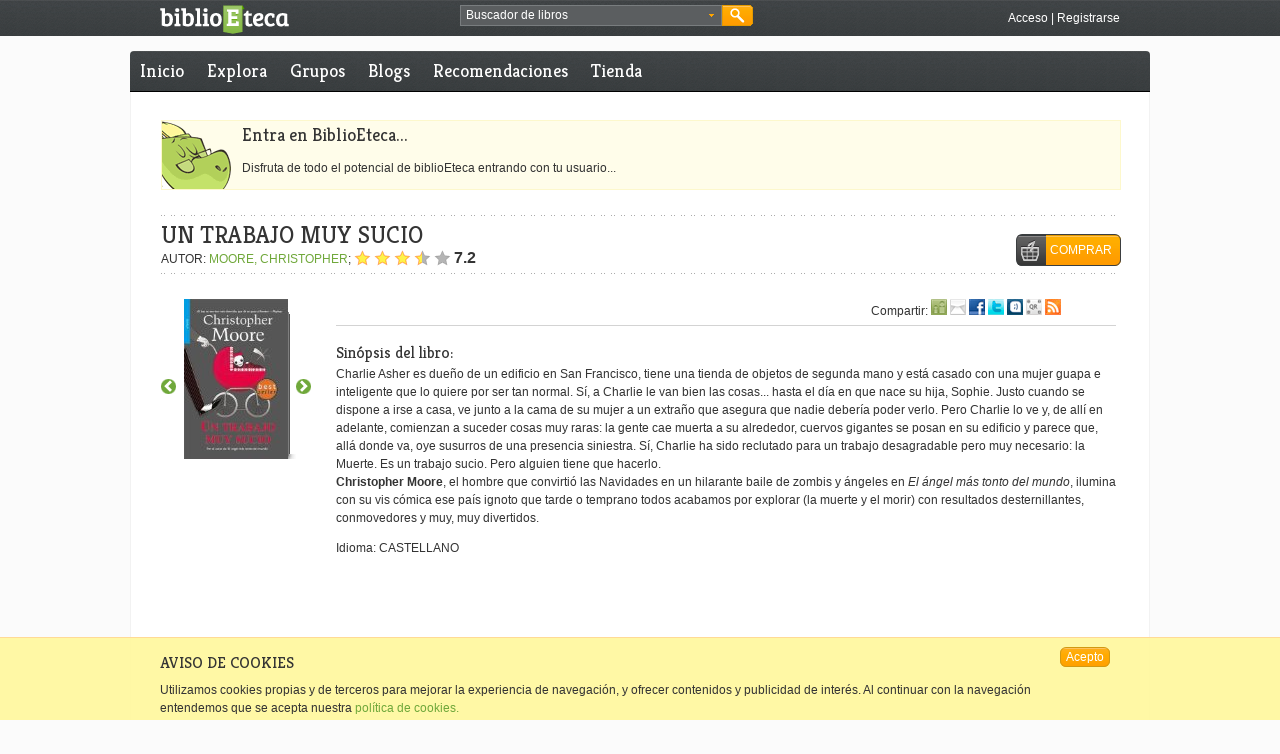

--- FILE ---
content_type: text/html;charset=UTF-8
request_url: https://www.biblioeteca.com/biblioeteca.web/titulo/un-trabajo-muy-sucio
body_size: 14189
content:
<!DOCTYPE html PUBLIC "-//W3C//DTD XHTML 1.0 Transitional//EN" "http://www.w3.org/TR/xhtml1/DTD/xhtml1-transitional.dtd">

    
    
<html xmlns:og="http://opengraphprotocol.org/schema/" lang="es" xml:lang="es">
  <head prefix="og: http://ogp.me/ns# fb: http://ogp.me/ns/fb# book: http://ogp.me/ns/book#">
	<meta http-equiv="Content-Type" content="text/html;charset=utf-8" />
	<meta http-equiv="content-language" content="es" />
	<title>UN TRABAJO MUY SUCIO - BiblioEteca</title>
	<link rel="shortcut icon" type="image/x-icon" href="/biblioeteca.web/imagenes/favicon.ico"/>
	<link rel="alternate" type="application/rss+xml" title="Noticias de Portada" href="/biblioeteca.web/rss/portada" />
	<link rel="alternate" type="application/rss+xml" title="Reseñas de este libro" href="/biblioeteca.web/rss/libro/1630" />
	<meta name="title" content="UN TRABAJO MUY SUCIO"/>
	<meta property="og:title" content="UN TRABAJO MUY SUCIO"/>
	<meta name="description" content="Charlie Asher es due&ntilde;o de un edificio en San Francisco, tiene una tienda de objetos de segunda mano y est&aacute; casado con una mujer guapa e inteligente que lo quiere por ser tan normal. S&iacute;, a Charlie le van bien las cosas... hasta el d&iacute;a en que nace su hija, Sophie. Justo cuando se dispone a irse a casa, ve junto a la cama de su mujer a un extra&ntilde;o que asegura que nadie deber&iacute;a poder verlo. Pero Charlie lo ve y, de all&iacute; en adelante, comienzan a suceder cosas muy raras: la gente cae muerta a su alrededor, cuervos gigantes se posan en su edificio y parece que, all&aacute; donde va, oye susurros de una presencia siniestra. S&iacute;, Charlie ha sido reclutado para un trabajo desagradable pero muy necesario: la Muerte. Es un trabajo sucio. Pero alguien tiene que hacerlo. &lt;br /&gt;&lt;strong&gt;Christopher Moore&lt;/strong&gt;, el hombre que convirti&oacute; las Navidades en un hilarante baile de zombis y &aacute;ngeles en &lt;em&gt;El &aacute;ngel m&aacute;s tonto del mundo&lt;/em&gt;, ilumina con su vis c&oacute;mica ese pa&iacute;s ignoto que tarde o temprano todos acabamos por explorar (la muerte y el morir) con resultados desternillantes, conmovedores y muy, muy divertidos.. BiblioEteca donde encontrarás los libros que quieres leer y los que todavía no sabes que quieres leer."/>
	<meta property="og:description" content="Charlie Asher es due&ntilde;o de un edificio en San Francisco, tiene una tienda de objetos de segunda mano y est&aacute; casado con una mujer guapa e inteligente que lo quiere por ser tan normal. S&iacute;, a Charlie le van bien las cosas... hasta el d&iacute;a en que nace su hija, Sophie. Justo cuando se dispone a irse a casa, ve junto a la cama de su mujer a un extra&ntilde;o que asegura que nadie deber&iacute;a poder verlo. Pero Charlie lo ve y, de all&iacute; en adelante, comienzan a suceder cosas muy raras: la gente cae muerta a su alrededor, cuervos gigantes se posan en su edificio y parece que, all&aacute; donde va, oye susurros de una presencia siniestra. S&iacute;, Charlie ha sido reclutado para un trabajo desagradable pero muy necesario: la Muerte. Es un trabajo sucio. Pero alguien tiene que hacerlo. &lt;br /&gt;&lt;strong&gt;Christopher Moore&lt;/strong&gt;, el hombre que convirti&oacute; las Navidades en un hilarante baile de zombis y &aacute;ngeles en &lt;em&gt;El &aacute;ngel m&aacute;s tonto del mundo&lt;/em&gt;, ilumina con su vis c&oacute;mica ese pa&iacute;s ignoto que tarde o temprano todos acabamos por explorar (la muerte y el morir) con resultados desternillantes, conmovedores y muy, muy divertidos.. BiblioEteca donde encontrarás los libros que quieres leer y los que todavía no sabes que quieres leer."/>
    <meta name="keywords" content="ebooks, libros, literatura, comunidad, español, 9788498004328, libros iPad"/>
    <meta name="copyright" content="Copyright BiblioEteca "/>
    <meta name="author" content="Equipo BiblioEteca "/>
    <meta name="email" content="biblioeteca@biblioeteca.com"/>
    <meta name="Charset" content="UTF-8"/>
    <meta name="Distribution" content="Global"/>
    <meta name="Rating" content="General"/>
    <meta name="Robots" content="INDEX,FOLLOW"/>
    <meta name="Revisit-after" content="1 Day"/>
    <meta name="twitter:card" content="product"/>
	<meta name="twitter:site" content="@BiblioEteca"/> 
	<meta name="twitter:label1" content="Precio"/>
	<meta name="twitter:label2" content="Valoración"/>   
    <meta property="og:type" content="book" />
    <meta property="og:url" content="https://www.biblioeteca.com/biblioeteca.web/titulo/un-trabajo-muy-sucio"/>
    <meta property="og:image" name="twitter:image:src" content="https://biblioeteca.com/imagenes/portadas/328/9788498004328.jpg"/>
    <meta property="og:site_name" content="BiblioEteca"/>
    <meta property="fb:app_id" content="331315636163"/>
    <meta name="biblioeteca-id" content="1630"/>
    <link rel="image_src" href="https://biblioeteca.com/imagenes/portadas/328/9788498004328.jpg"/>
    <link rel="canonical" href="/biblioeteca.web/titulo/un-trabajo-muy-sucio" />
	<link rel="stylesheet" type="text/css" href="/biblioeteca.web/css/ui-lightness/jquery-ui-1.8.9.custom.css" media="screen" title="default"/>
	<link rel="stylesheet" type="text/css" href="/biblioeteca.web/css/rateit/rateit.css" media="screen" title="default"/>
	<link rel="stylesheet" type="text/css" href="/biblioeteca.web/css/AASlideScroller/css/AASlideScroller.css" />
	<link rel="stylesheet" type="text/css" href="/biblioeteca.web/css/jquery.cleditor.css" media="screen" title="default"/>
	<link href="/biblioeteca.web/css/prettyPhoto.css" rel="stylesheet" type="text/css" />
	<link href="/biblioeteca.web/css/estilos.css" rel="stylesheet" type="text/css" title="default"/>

	<script type="text/javascript" src="/biblioeteca.web/js/tiny_mce/tiny_mce.js"></script>
	<script type='text/javascript' src='/biblioeteca.web/js/jquery-1.6.4.min.js'></script>
	<script type='text/javascript' src='/biblioeteca.web/js/jquery-ui-1.8.9.custom.min.js'></script>
	<script type='text/javascript' src='/biblioeteca.web/js/jquery.easing.1.3.min.js'></script> 
	<script type="text/javascript" src="/biblioeteca.web/js/jquery.cleditor.min.js"></script>
	<script type="text/javascript" src="/biblioeteca.web/js/jquery.prettyPhoto.js"></script>
	<script type='text/javascript' src='/biblioeteca.web/js/AASlideScroller.min.js'></script>
	<script type='text/javascript' src='/biblioeteca.web/js/util-jq.js'></script>
	<script type='text/javascript' src='/biblioeteca.web/dwr/engine.js'></script>	
	<script type='text/javascript' src='/biblioeteca.web/dwr/interface/admindb.js'></script>
	<script type='text/javascript' src='/biblioeteca.web/dwr/interface/librodb.js'></script>
	<script type='text/javascript' src='/biblioeteca.web/dwr/interface/grupodb.js'></script>	<script type='text/javascript' src='/biblioeteca.web/dwr/interface/votosdb.js'></script>
	<script type='text/javascript' src='/biblioeteca.web/dwr/interface/generaldb.js'></script>
	<script type='text/javascript' src='/biblioeteca.web/js/jquery.rateit.min.js'></script>
	<script type="text/javascript" src='/biblioeteca.web/js/wsclient.js'></script>
	<script type="text/javascript" src="https://apis.google.com/js/plusone.js">
  	{lang: 'es'}
	</script>
	
<!-- Google tag (gtag.js) -->
<script async src="https://www.googletagmanager.com/gtag/js?id=G-S80W0KSFWL"></script>
<script>
  window.dataLayer = window.dataLayer || [];
  function gtag(){dataLayer.push(arguments);}
  gtag('js', new Date());

  gtag('config', 'G-S80W0KSFWL');
</script>

  </head>
  <!-- Template: base-libro -->
<body itemscope="itemscope" itemtype="http://schema.org/WebPage">
<div class="cabecera-acoplada">


<script>
function buscaRapido() {
	if (($("#busquedarapida").val()=='Buscador de libros') || ($("#busquedarapida").val()=='')) {
		alert ("Deberias poner algo en el cuadro de búsqueda");
		$("#busquedarapida").focus();
	} else
    	$("#BuscarCabecera").submit();
}

function cambiaFormato() {
    $("#BusquedaAvanzadaBloque2").toggle();
}

function cambiaPrecio() {
    if ($("#BusquedaAvanzada_tipo_precio").val()=="*"){
    	$("#BusquedaAvanzada_precio").get(0).type = 'text';
    	$("#BusquedaAvanzada_precio").val("");
    } else {
    	$("#BusquedaAvanzada_precio").get(0).type = 'hidden';
    	$("#BusquedaAvanzada_precio").val($("#BusquedaAvanzada_tipo_precio").val());
    }
}

function rellenaFormatos(formatos) {
	for (formato in formatos) {
    	$("#BusquedaAvanzada_formato").append("<option value=\""+formatos[formato].extension+"\">"+formatos[formato].nombre+"</option>");  
	}
	cargaf=1;
}

function rellenaIdiomas(idiomas) {
	for (idioma in idiomas) {
    	$("#BusquedaAvanzada_idioma").append("<option value=\""+idiomas[idioma].ididioma+"\">"+idiomas[idioma].nombre+"</option>");  
	}
	cargai=1;
}

function hideBuscador() {
	$(".gbuscador_form").hide();
}

function showBusquedaAvanzada() {
	$(".gbuscador_form").toggle();
	$('#BusquedaAvanzada').reset();
	$("#BusquedaAvanzadaBloque2").hide();
	if (cargaf==0) generaldb.getFormatos(rellenaFormatos);
	if (cargai==0) generaldb.getIdiomas(rellenaIdiomas);
}

function doBusquedaAvanzada() {
	$("#BusquedaAvanzada_precio").val($("#BusquedaAvanzada_precio").val().replace(",","."));
	check = $("#BusquedaAvanzada_titulo").val() + $("#BusquedaAvanzada_autor").val() + $("#BusquedaAvanzada_isbn").val() + $("#BusquedaAvanzada_etiquetaseo").val() + $("#BusquedaAvanzada_precio").val();
	if (check.length == 0) {
		alert ("Debes rellenar al menos un campo entre Título, Autor, ISBN, Etiqueta o Precio");
	} else if (($("#BusquedaAvanzada_precio").val()!="pstg") && ($("#BusquedaAvanzada_precio").val() != "gratis") && (isNaN($("#BusquedaAvanzada_precio").val()))) {
		alert ("El campo precio debe ser un número");
	} else {
		$("#BusquedaAvanzada").submit();
	}
}

var cargaf = 0;
var cargai = 0;

$(document).ready(function(){
	$("#BusquedaAvanzada_etiqueta").autocomplete( {
		source: function (req,add) {
		generaldb.getPosiblesTag(req.term,function(data) {
			add(data);
		}); },
		select: function (e,ui) {
			$(this).val(ui.item.value);
		}
	});
	$("#BuscarCabecera").submit(function() {waitingDialog({title:"Buscando"});});
	$("#BusquedaAvanzada").submit(function() {waitingDialog({title:"Buscando"});});
});

jQuery.fn.reset = function () {
	  $(this).each (function() { this.reset(); });
	};
</script>

	<div class="xtras-col">
	<div class="xtras-logo">
    	<a href="/biblioeteca.web/inicio"><img src="imagenes/entorno/logo-biblioeteca.png" alt="BiblioEteca"></a>
    </div>
    <div class="xtras-buscador">
		<div class="gbuscador">
       	  <div class="gbuscador_txt">
       	  <form id="BuscarCabecera" name="BuscarCabecera" action="/biblioeteca.web/Buscar.action" method="get">
            <input id="busquedarapida" name="busqueda" type="text" value="Buscador de libros" onblur="if (this.value == '') {this.value = 'Buscador de libros';}" onfocus="if (this.value == 'Buscador de libros') {this.value = '';}" />
            <a class="gbuscador_btn_avanzada" href="javascript:showBusquedaAvanzada();" title="busqueda avanzada"><img src="/biblioeteca.web/imagenes/entorno/buscador-btns.png" alt="Búsqueda avanzada" /></a>
            </form>
        	</div>
            <div class="gbuscador_btn">
            	<a class="gbuscador_btn_buscar" href="javascript:buscaRapido();" title="Buscar"><img src="/biblioeteca.web/imagenes/entorno/buscador-btns.png" alt="Buscar" /></a>
            </div>
            <div class="gbuscador_form" id="BusquedaAvanzadaVentana" style="display:none;">
            	<div class="gbuscador_titulo">Buscador avanzado <a class="gbuscador_btn_cerrar" href="javascript:hideBuscador();" title="Cerrar buscador"><img src="/biblioeteca.web/imagenes/entorno/buscador-btns.png" alt="Buscar" /></a></div>
            	<div class="gbuscador_form_bloques">
            	<form id="BusquedaAvanzada" name="BusquedaAvanzada" action="/biblioeteca.web/BusquedaAvanzada.action" method="get">
<table class="wwFormTable">
                <div class="gbuscador_form_bloque" id="BusquedaAvanzadaBloque1">
                        <label>Título: </label>
                        <input type="text" name="titulo" value="" id="BusquedaAvanzada_titulo" /><br/>
                        <label>Autor: </label>
                        <input type="text" name="autor" value="" id="BusquedaAvanzada_autor" /><br/>
                        <label>ISBN: </label>
                        <input type="text" name="isbn" value="" id="BusquedaAvanzada_isbn" /><br/>
                        <label>Idioma: </label>
                        <select name="idioma" id="BusquedaAvanzada_idioma"><option value="0" selected>TODOS</option></select>
						<br/>
                        <label>Etiqueta: </label>
                        <input type="text" name="etiqueta" value="" id="BusquedaAvanzada_etiqueta" /><br/>
                        <input type="checkbox" name="booktrailer" id="BusquedaAvanzada_booktrailer" value="true"/> ¿Solo con booktrailer?<br /><br />
                        <input type="checkbox" name="biblioeteca" id="BusquedaAvanzada_biblioeteca" value="true" onChange="cambiaFormato()"/> ¿Venta en Biblioeteca?
						<br />
                </div>
                <div class="gbuscador_form_bloque bloque2" id="BusquedaAvanzadaBloque2">
                        <label>Formato: </label>
                        <select name="formato" id="BusquedaAvanzada_formato">
							<option value="*" selected>Cualquiera</option>
						</select><br/>
                        <label>&nbsp;</label>
                        <select name="tipo_precio" id="BusquedaAvanzada_tipo_precio" onchange="cambiaPrecio()">
							<option value="*" selected>Por precio máximo</option> 
							<option value="pstg">Paga si te gusta</option>  
							<option value="gratis">Gratis</option>   
						</select><br/>
                        <label>Precio: </label>
                        <input type="text" name="precio" value="" id="BusquedaAvanzada_precio" />
                </div>
                </table></form>



                </div>
                <div class="gbuscador_btns"><a class="botonmini" href="javascript:doBusquedaAvanzada();">Buscar</a></div>
            </div>
        </div>
	</div>
    

    <div class="xtras-acceso">
         <a class="txt-blanco" href="/biblioeteca.web/login/https://www.biblioeteca.com/biblioeteca.web/titulo/un-trabajo-muy-sucio" title="Accede a BiblioEteca">Acceso</a> | <a class="txt-blanco" title="Regístrate en BiblioEteca" href="/biblioeteca.web/registro">Registrarse</a>
    </div>
    
    </div>

</div>
<div class="contweb">
<div class="cont3-3">

<div id="loadingScreen"></div>

</div>

      <div class="cont3-3 menu menuprivado">
       
  	
	
	
	    
      <ul>
        <li><a href="/biblioeteca.web/" title="Inicio BiblioEteca">Inicio</a></li>
        
        <li ><a href="/biblioeteca.web/explora" title="Explora BiblioEteca">Explora</a></li>
		<li ><a href="/biblioeteca.web/grupo/buscar" title="Grupos en BiblioEteca">Grupos</a></li>
       	
        <li ><a href="/biblioeteca.web/blogs" title="Blogs en BiblioEteca">Blogs</a></li>
        <li ><a href="/biblioeteca.web/recomendaciones" title="Recomendaciones de libros">Recomendaciones</a></li>
        <li ><a href="/biblioeteca.web/tienda" title="Comprar ebooks">Tienda</a></li>
     
      </ul>
      
     
     
     
   </div>


    
<div class="compartir3-3">&nbsp;</div>
<div class="contenido" itemscope="itemscope" itemtype="http://schema.org/Book">


<script>
var sliders=["sliderRiguroso","sliderDivertido","sliderComplejo","sliderSorprende"];
var ids = ["INICIO","1713","39060","232879","322076","2082744","2438639","FIN"];
var posid = 1;
</script>

<script type="text/javascript">
var valorSliders = [6.5,9.333333,5,8];
$(document).ready(function(){
for (var i=0;i<4;i++)
	$( "#slider_target"+(i+1) ).slider({
	    value:valorSliders[i],
	    min: 0,
	    max: 10,
	    step: 1,
	    disabled: true
	});
		
});
</script>

<script type="text/javascript">
$(document).ready(function(){
	$('#firstSlider').AASlideScroller({
		gridWidth: 220,
	    slideWidth: 210,
		keyBrowse: false,
		haveScrollbar: false
	});
	$('#edicionSlider').AASlideScroller({
		gridWidth: 120,
		slideWidth: 120,
		keyBrowse: false,
		haveScrollbar: false,
		mouseWheel: false
	});
	$('#libro_resumen').AASlideScroller({
		gridWidth: 780,
		keyBrowse: false,
		haveScrollbar: false,
		mouseWheel: false
	});
	$(".id"+ids[posid]).addClass("this");
	
	
	$("a[rel^='prettyPhoto']").prettyPhoto({
        default_width: 640,
		default_height: 480,
		autoplay: true,
		theme: 'light_square',
		social_tools:false
	});
	
    $("a[class^='paginacion-']").each(function(index) {
		var ant = $(this).attr("href");
		pre =  ant.replace("&comentario=","");
    	$(this).attr("href",pre);
    }); 
});

function showHide(capa) {
	$('#'+capa).toggle();
}

function muestraGrupos () {
	$("#gruposres").html("Cargando grupos...");
	$("#gruposres").show();
	librodb.getGruposLibro(1630,escribeLosGrupos);
}

function escribeLosGrupos (data) {
	var cont ="<ul>";
	if (data.length==0)
		cont+="<li>Ningún grupo encontrado</li>";
	
	for (i=0; i<data.length;i++) {
		cont+="<li>";
		cont+="<a href=\"/biblioeteca.web/grupo/"+data[i].grupo.id+"\" title=\"Ver grupo\">";
		cont+=data[i].grupo.nombre;
		cont+="</a>";
		cont+="</li>";
	}
	cont+="</ul>";
	var extra = "<hr/><a href=\"javascript:closeDiv('gruposres')\">cerrar</a>";

	$("#gruposres").html(cont);
}

function closeDiv (divname){
	$('#'+divname).hide();
}

function muestraEnlaces() {
	var h = 50+25*16;
	if (h>500) {
		h = 500;
		$("#enlacescompra").css('overflow-y', 'scroll');
	}
	$("#enlacescompra").dialog( {
		width : 300,
		height: h,
		modal : true,
		title : "Disponible en:"
	});
}

function muestraPrevias() {
	var h = 50+25*0;
	if (h>500) {
		h = 500;
		$("#enlacescompra").css('overflow-y', 'scroll');
	}
	$("#enlacesprevia").dialog( {
		width : 300,
		height: h,
		modal : true,
		title : "Vista previa en:"
	});
}
var url;

function muestraQR(length) {
	url = "<img src=\"http://chart.apis.google.com/chart?cht=qr&chs="+length+"x"+length+"&chld=L&choe=UTF-8&chl="+escape(document.location.href)+"\"/>";
	var contenido="<center>";
		contenido+=url+"<div id=\"codigo\">";
		contenido+="<a href=\"javascript:codigoQR(true)\">Mostrar código para copiar</a>";
		contenido+="</div>Selecciona el tamaño: <select id=\"qrlength\" onchange=\"compruebaCampo()\">";
		contenido+="<option ";
		if (length==120) contenido+="selected ";
		contenido+="value=\"120\">Pequeño</option>";
		contenido+="<option ";
		if (length==230) contenido+="selected ";
		contenido+="value=\"230\">Mediano</option>";
		contenido+="<option ";
		if (length==350) contenido+="selected ";
		contenido+="value=\"350\">Grande</option>";
		contenido+="</select>";
		contenido+="</center>";
	$("#qr").html(contenido);
	$("#qr").dialog( {
		width : 'auto',
		height: 'auto',
		modal : true,
		title : "QR"
	});
}

function codigoQR (flag) {
	var contenido="";
	if (flag) {
		contenido+="<a href=\"javascript:codigoQR(false)\">Ocultar código para copiar</a>";
		contenido+="<br/><textarea>"+url+"</textarea>";
	} else 
		contenido+="<a href=\"javascript:codigoQR(true)\">Mostrar código para copiar</a>";
	$("#codigo").html(contenido);
}


function compruebaCampo () {
	$("#qr").dialog("close");
	muestraQR($("#qrlength").val());
}

function anteriorid () {
	$("#left2").click();
	$(".id"+ids[posid]).removeClass("this");
	posid--;
	if (ids[posid]=="INICIO")
		posid=ids.length-2;
	$(".id"+ids[posid]).addClass("this");
}

function siguienteid () {
	$("#right2").click();
	$(".id"+ids[posid]).removeClass("this");
	posid++;
	if (ids[posid]=="FIN")
		posid=1;
	$(".id"+ids[posid]).addClass("this");
}
var orden;

function verComentario (n) {
	if (n==-1)
		selector = ".destacado";
	else 
		selector = "#comentario-"+(n);
	orden = n;
	if (n>=0)
		librodb.getPaginaComentario(n, 1630, cambiaPagina);
	$('html, body').animate({
        scrollTop: $(selector).offset().top
    }, 1000);
}

function cambiaPagina (data){
	if (data!=1){
		
		document.location.href = "/biblioeteca.web/titulo/un-trabajo-muy-sucio/comentario/"+orden;
				 
	}
}

function pagarSiMeGusta(id,precio) {
	$("#pago_idpublicacion").val(id);
	$("#pago_precio").val(precio);
	$("#pago").dialog({
		width:450, 
		modal:true, 
		title:"Pagar libro si me ha gustado",
		buttons: {"Pagar" : function () { if ($("#pago_precio").val().replace(',','.')<0.99) {
												alert("El pago mínimo son 0,99 €");
											} else {
												$(this).submit(); 
												$(this).dialog("close");}},
					"Cancelar" : function () {$(this).dialog("close");}}
	});
}

function uploadToBox() {
	var idedicion = ids[posid];
	$("#uploadidedicion").val(idedicion);
	$("#UploadToBox").dialog( {
		width : 500,
		modal : true,
		title : "Subir Archivo",
		buttons : {
			"Subir" : function() {
				$("#UploadToBox").submit();
				$(this).dialog("close");
			},
			"Cancelar" : function() {
				$(this).dialog("close");
			}
		}
	});
}

function downloadBox() {
	$("#descargasBox").dialog( {
		width : 300,
		modal : true,
		title : "Formatos para descarga"
	});
}

function mostrarPrestables () {
	generaldb.getAmigosConLibro(libroid,function(data){
		var html="<table style=\"width:100%\">";
		html+="<tr class=\"opcionescompra-cabecera\">";
        html+="<td>Usuario</td>";
        html+="<td>Formato</td>";
        html+="<td></td></tr>";
      
		if (data.length==0) {
			alert ("Ningún amigo tuyo tiene ese libro.");
		} else {
			var lastnick="";
			for (var i=0; i<data.length;i++) {
				var dato = data[i];
				if (i%2==0)
					html+="<tr class=\"odd\">";
				else
					html+="<tr>";
				html+="<td style=\"width:42px;\">";
				if (lastnick!=dato.nick)
					html+="<img src=\""+dato.usrimgsrc+"\" title=\""+dato.nick+"\"/>";
				html+="</td>";
				html+="<td style=\"width:42px;\"><img src=\""+dato.frmimgsrc+"\" title=\""+dato.extension+"\"/></td>";
				html+="<td style=\"text-align:right;\"><a href=\"javascript:pedirPrestado("+dato.idenlace+",'"+dato.usrimgsrc+"','"+dato.nick+"');\">Pedir prestado "+dato.extension+"</a>";
				html+="</td></tr>";
				lastnick=dato.nick;
			}
			html+="</table>";
			$("#prestables").html(html);
			$("#prestables").dialog({
				width: 300,
				modal: true,
				title: "Amigos con el libro",
				buttons : {
					"Cerrar" : function() {
						$(this).dialog("close");
					}
				} 
			});
		}
	});
}

function pedirPrestado (id,imagen,nick) {
	$("#prestauserimg").attr("src",imagen);
	$("#prestausernick").html(nick);
	$("#mensaje").val("");
	$("#formulario").dialog({
		width:500, 
		modal:true, 
		title:"Pedir prestado",
		buttons: {
			"Pedir" : function () { generaldb.pidePrestado(id,$("#mensaje").val(),function (data) {
				if (!data) {
					alert ("No se ha podido pedir prestado el libro");
				} else {
					alert ("Se ha enviado una solicitud al usuario");
				}
				}); 
				$(this).dialog("close");},
			"Cancelar" : function () {$(this).dialog("close");}}
	});
}
</script>

<form id="UploadToBox" name="archivoForm" action="/biblioeteca.web/UploadToBox.action" method="post" enctype="multipart/form-data" class="formdialogo" style="display:none;">
<label id ="labelarchivoForm"> Archivo</label>
     <input type="file" name="archivo" value="" id="UploadToBox_archivo"/>
	 <input type="hidden" name="idedicion" value="" id="uploadidedicion"/>
</form>




 
<!-- AVISO ERROR -->
         


<div class="caja-entradilla">
<h2>Entra en BiblioEteca...</h2>
<p>Disfruta de todo el potencial de biblioEteca entrando con tu usuario...</p>
</div>
    
        <div class="col3-3">
        	<div class="break10-punteada">&nbsp;</div>
            <div class="fichalibro-titulo">
				<h1 class="txt-super h1tituloautor"><span itemprop="name">UN TRABAJO MUY SUCIO</span> </h1>
				
				<br/>
				AUTOR: <a itemprop="author" href="/biblioeteca.web/escritor/christopher-moore">MOORE, CHRISTOPHER</a>;
				<span itemprop="aggregateRating" itemscope="itemscope" itemtype="http://schema.org/AggregateRating">
					<span itemprop="ratingValue" title="11 valoraciones"><div class="voto7">&nbsp;</div><strong class="texth3">7.2</strong></span>
					<meta name="twitter:data2" content="7.2" />
					
					<meta itemprop="bestRating" content="10" /><meta itemprop="ratingCount" content="11"/>
				</span>
			</div>

			<div class="fichalibro-boton">
			
          	<div class="result-busqueda-xtras"><a class="boton2" href="javascript:muestraEnlaces();"><span class="btn-compra">COMPRAR</span></a></div>
          	
				
				<div id="enlacescompra" style="display:none">
				
				
				<ul class="odd id1713">
				<li itemprop="offers" itemscope="itemscope" itemtype="http://schema.org/Offer">
				<a href="http://www.casadellibro.com/homeAfiliado?ca=6705&amp;isbn=9788498004328" target="_blank">Casadellibro</a>
				<span itemprop="price">9.95 €</span>
				<meta itemprop="pricecurrency" content="EUR" /></li>
				
				<li itemprop="offers" itemscope="itemscope" itemtype="http://schema.org/Offer">
				<a href="http://www.amazon.es/Trabajo-muy-sucio-Bolsillo-factoria/dp/8498004322%3FSubscriptionId%3D0FAF4X19SVJE4391TP82%26tag%3Dbiblioetuslib-21%26linkCode%3Dxm2%26camp%3D2025%26creative%3D165953%26creativeASIN%3D8498004322" target="_blank">Amazon</a>
				<span itemprop="price">9.95 €</span>
				<meta itemprop="pricecurrency" content="EUR" /></li>
				
				<li itemprop="offers" itemscope="itemscope" itemtype="http://schema.org/Offer">
				<a href="http://afiliacion.agapea.com/afil/afil_irC.php?ida=209&amp;sec=500a4ae98b60a8630444f269e64e6a4e&amp;l=9788498004328" target="_blank">Agapea</a>
				<span itemprop="price">9.95 €</span>
				<meta itemprop="pricecurrency" content="EUR" /></li>
				</ul>
				
				
				<ul class="even id39060">
				<li itemprop="offers" itemscope="itemscope" itemtype="http://schema.org/Offer">
				<a href="http://www.casadellibro.com/homeAfiliado?ca=6705&amp;isbn=9788498003512" target="_blank">Casadellibro</a>
				<span itemprop="price">19.95 €</span>
				<meta itemprop="pricecurrency" content="EUR" /></li>
				
				<li itemprop="offers" itemscope="itemscope" itemtype="http://schema.org/Offer">
				<a href="http://www.amazon.es/trabajo-muy-sucio-Bestseller-factoria/dp/8498003512%3FSubscriptionId%3D0FAF4X19SVJE4391TP82%26tag%3Dbiblioetuslib-21%26linkCode%3Dxm2%26camp%3D2025%26creative%3D165953%26creativeASIN%3D8498003512" target="_blank">Amazon</a>
				<span itemprop="price">18.95 €</span>
				<meta itemprop="pricecurrency" content="EUR" /></li>
				
				<li itemprop="offers" itemscope="itemscope" itemtype="http://schema.org/Offer">
				<a href="http://tienda.cyberdark.net/un-trabajo-muy-sucio-n11758.html" target="_blank">Cyberdark</a>
				<span itemprop="price">18.95 €</span>
				<meta itemprop="pricecurrency" content="EUR" /></li>
				
				<li itemprop="offers" itemscope="itemscope" itemtype="http://schema.org/Offer">
				<a href="http://afiliacion.agapea.com/afil/afil_irC.php?ida=209&amp;sec=500a4ae98b60a8630444f269e64e6a4e&amp;l=9788498003512" target="_blank">Agapea</a>
				<span itemprop="price">19.95 €</span>
				<meta itemprop="pricecurrency" content="EUR" /></li>
				</ul>
				
				
				<ul class="odd id232879">
				<li itemprop="offers" itemscope="itemscope" itemtype="http://schema.org/Offer">
				<a href="http://www.casadellibro.com/homeAfiliado?ca=6705&amp;isbn=9788498007121" target="_blank">Casadellibro</a>
				<span itemprop="price">9.95 €</span>
				<meta itemprop="pricecurrency" content="EUR" /></li>
				
				<li itemprop="offers" itemscope="itemscope" itemtype="http://schema.org/Offer">
				<a href="http://www.amazon.es/trabajo-muy-sucio-Bestseller/dp/8498007127%3FSubscriptionId%3D0FAF4X19SVJE4391TP82%26tag%3Dbiblioetuslib-21%26linkCode%3Dxm2%26camp%3D2025%26creative%3D165953%26creativeASIN%3D8498007127" target="_blank">Amazon</a>
				<span itemprop="price">9.45 €</span>
				<meta itemprop="pricecurrency" content="EUR" /></li>
				
				<li itemprop="offers" itemscope="itemscope" itemtype="http://schema.org/Offer">
				<a href="http://tienda.cyberdark.net/un-trabajo-muy-sucio-n11758.html" target="_blank">Cyberdark</a>
				<span itemprop="price">9.45 €</span>
				<meta itemprop="pricecurrency" content="EUR" /></li>
				
				<li itemprop="offers" itemscope="itemscope" itemtype="http://schema.org/Offer">
				<a href="http://afiliacion.agapea.com/afil/afil_irC.php?ida=209&amp;sec=500a4ae98b60a8630444f269e64e6a4e&amp;l=9788498007121" target="_blank">Agapea</a>
				<span itemprop="price">9.95 €</span>
				<meta itemprop="pricecurrency" content="EUR" /></li>
				
				<li itemprop="offers" itemscope="itemscope" itemtype="http://schema.org/Offer">
				<a href="http://www.imosver.com/?ean=9788498007121&amp;afiliado=252" target="_blank">Imosver</a>
				<span itemprop="price">9.45 €</span>
				<meta itemprop="pricecurrency" content="EUR" /></li>
				</ul>
				
				
				<ul class="even id322076">
				<li itemprop="offers" itemscope="itemscope" itemtype="http://schema.org/Offer">
				<a href="http://www.amazon.es/Un-trabajo-muy-sucio-Bestseller/dp/8498007127%3FSubscriptionId%3D0FAF4X19SVJE4391TP82%26tag%3Dbiblioetuslib-21%26linkCode%3Dxm2%26camp%3D2025%26creative%3D165953%26creativeASIN%3D8498007127" target="_blank">Amazon</a>
				<span itemprop="price">8.96 €</span>
				<meta itemprop="pricecurrency" content="EUR" /></li>
				
				<li itemprop="offers" itemscope="itemscope" itemtype="http://schema.org/Offer">
				<a href="http://afiliacion.agapea.com/afil/afil_irC.php?ida=209&amp;sec=500a4ae98b60a8630444f269e64e6a4e&amp;l=9788498007121" target="_blank">Agapea</a>
				<span itemprop="price">9.95 €</span>
				<meta itemprop="pricecurrency" content="EUR" /></li>
				</ul>
				
				
				<ul class="odd id2082744">
				<li itemprop="offers" itemscope="itemscope" itemtype="http://schema.org/Offer">
				<a href="http://www.amazon.es/trabajo-muy-sucio-Christopher-Moore/dp/B00H3UCKP8%3FSubscriptionId%3D0FAF4X19SVJE4391TP82%26tag%3Dbiblioetuslib-21%26linkCode%3Dxm2%26camp%3D2025%26creative%3D165953%26creativeASIN%3DB00H3UCKP8" target="_blank">Amazon</a>
				<span itemprop="price">---</span>
				<meta itemprop="pricecurrency" content="EUR" /></li>
				</ul>
				
				
				<ul class="even id2438639">
				<li itemprop="offers" itemscope="itemscope" itemtype="http://schema.org/Offer">
				<a href="http://www.amazon.es/trabajo-muy-sucio-Best-seller-ebook/dp/B00E92T2M2%3FSubscriptionId%3D0FAF4X19SVJE4391TP82%26tag%3Dbiblioetuslib-21%26linkCode%3Dxm2%26camp%3D2025%26creative%3D165953%26creativeASIN%3DB00E92T2M2" target="_blank">Kindle</a>
				<span itemprop="price">---</span>
				<meta itemprop="pricecurrency" content="EUR" /></li>
				</ul>
				
				
				</div>
				<ul id="enlacesprevia" style="display:none">
				
				
				
				
				
				
				
				
				
				
				
				
				
				</ul>
				
			
          	</div>
          	<div class="break10-punteada">&nbsp;</div>
          	<div class="break20">&nbsp;</div>
          	<div class="fichalibro-contenedor">
          	
          	<div id="edicionSlider" class="fichalibro-lateral">
            <div class="AA-slider-scroller">
				<div class="horizontal-slider">
					
					<div style="float:left;margin-top:80px;">
                    <a class="flechas arrow-left" href="#" onclick="javascript:anteriorid()"><img src="/biblioeteca.web/imagenes/entorno/flechaiz2.png" alt="Anterior" border="0" /></a>
                    </div>
                    
                    <div class="fichalibro-contenedor1">
                    
                <div class="content">
                <script src="http://books.google.com/books/previewlib.js"></script> 
                    <ul class="promo-item">
                    <li>
              <a href="#">      
              <p class="img fichalibro-portada">
              <img itemprop="image" src="https://biblioeteca.com/imagenes/portadas/328/9788498004328.jpg" class="portada" alt="Portada de UN TRABAJO MUY SUCIO"/>
              </p>
              <div class="description">
              <p><strong itemprop="isbn">9788498004328</strong></p>
              </div>
              </a>
              <div class="fichalibro-botones">
				 <!-- VISTA PREVIA DEL LIBRO EN GOOGLE --> 
				      <script type="text/javascript">GBS_setLanguage('es');</script> 
				      <script type="text/javascript">GBS_setViewerOptions({'showLinkChrome': false});</script> 
				      <script type="text/javascript">GBS_insertPreviewButtonPopup('9788498004328');</script>
				<!-- FIN VISTA PREVIA DEL LIBRO EN GOOGLE -->
				
				
				</div>
				</li><li>
              <a href="#">      
              <p class="img fichalibro-portada">
              <img  src="https://biblioeteca.com/imagenes/portadas/512/9788498003512.jpg" class="portada" alt="Portada de UN TRABAJO MUY SUCIO"/>
              </p>
              <div class="description">
              <p><strong >9788498003512</strong></p>
              </div>
              </a>
              <div class="fichalibro-botones">
				 <!-- VISTA PREVIA DEL LIBRO EN GOOGLE --> 
				      <script type="text/javascript">GBS_setLanguage('es');</script> 
				      <script type="text/javascript">GBS_setViewerOptions({'showLinkChrome': false});</script> 
				      <script type="text/javascript">GBS_insertPreviewButtonPopup('9788498003512');</script>
				<!-- FIN VISTA PREVIA DEL LIBRO EN GOOGLE -->
				
				
				</div>
				</li><li>
              <a href="#">      
              <p class="img fichalibro-portada">
              <img  src="https://biblioeteca.com/imagenes/portadas/121/9788498007121.jpg" class="portada" alt="Portada de UN TRABAJO MUY SUCIO"/>
              </p>
              <div class="description">
              <p><strong >9788498007121</strong></p>
              </div>
              </a>
              <div class="fichalibro-botones">
				 <!-- VISTA PREVIA DEL LIBRO EN GOOGLE --> 
				      <script type="text/javascript">GBS_setLanguage('es');</script> 
				      <script type="text/javascript">GBS_setViewerOptions({'showLinkChrome': false});</script> 
				      <script type="text/javascript">GBS_insertPreviewButtonPopup('9788498007121');</script>
				<!-- FIN VISTA PREVIA DEL LIBRO EN GOOGLE -->
				
				
				</div>
				</li><li>
              <a href="#">      
              <p class="img fichalibro-portada">
              <img  src="https://biblioeteca.com/imagenes/portadas/121/9788498007121.jpg" class="portada" alt="Portada de UN TRABAJO MUY SUCIO"/>
              </p>
              <div class="description">
              <p><strong >9788498007121</strong></p>
              </div>
              </a>
              <div class="fichalibro-botones">
				 <!-- VISTA PREVIA DEL LIBRO EN GOOGLE --> 
				      <script type="text/javascript">GBS_setLanguage('es');</script> 
				      <script type="text/javascript">GBS_setViewerOptions({'showLinkChrome': false});</script> 
				      <script type="text/javascript">GBS_insertPreviewButtonPopup('9788498007121');</script>
				<!-- FIN VISTA PREVIA DEL LIBRO EN GOOGLE -->
				
				
				</div>
				</li><li>
              <a href="#">      
              <p class="img fichalibro-portada">
              <img  src="https://biblioeteca.com/imagenes/portadas/sinportada.jpg" class="portada" alt="Portada de UN TRABAJO MUY SUCIO"/>
              </p>
              <div class="description">
              <p><strong >B00H3UCKP8</strong></p>
              </div>
              </a>
              <div class="fichalibro-botones">
				 <!-- VISTA PREVIA DEL LIBRO EN GOOGLE --> 
				      <script type="text/javascript">GBS_setLanguage('es');</script> 
				      <script type="text/javascript">GBS_setViewerOptions({'showLinkChrome': false});</script> 
				      <script type="text/javascript">GBS_insertPreviewButtonPopup('B00H3UCKP8');</script>
				<!-- FIN VISTA PREVIA DEL LIBRO EN GOOGLE -->
				
				
				</div>
				</li><li>
              <a href="#">      
              <p class="img fichalibro-portada">
              <img  src="https://biblioeteca.com/imagenes/portadas/2M2/B00E92T2M2.jpg" class="portada" alt="Portada de UN TRABAJO MUY SUCIO"/>
              </p>
              <div class="description">
              <p><strong >B00E92T2M2</strong></p>
              </div>
              </a>
              <div class="fichalibro-botones">
				 <!-- VISTA PREVIA DEL LIBRO EN GOOGLE --> 
				      <script type="text/javascript">GBS_setLanguage('es');</script> 
				      <script type="text/javascript">GBS_setViewerOptions({'showLinkChrome': false});</script> 
				      <script type="text/javascript">GBS_insertPreviewButtonPopup('B00E92T2M2');</script>
				<!-- FIN VISTA PREVIA DEL LIBRO EN GOOGLE -->
				
				
				</div>
				</li></ul></div>
              </div>
              	  
                  <div style="float:left;margin-top:80px;">
                  <a class="flechas arrow-right" href="#" onclick="javascript:siguienteid()"><img src="/biblioeteca.web/imagenes/entorno/flechader2.png" alt="Siguiente" border="0" /></a>
                  </div>
                  
 			</div>
 			
 			
			  <div style="clear:left; margin-left:22px;">
		 <iframe src="http://www.facebook.com/plugins/like.php?href=https://www.biblioeteca.com/biblioeteca.web/titulo/un-trabajo-muy-sucio&amp;layout=button_count&amp;show_faces=false&amp;width=250&amp;action=like&amp;colorscheme=light&amp;height=35" scrolling="no" frameborder="0" style="border:none; overflow:hidden; width:200px; height:35px;" title="Me gusta..."></iframe>
		 </div>
			</div>
			</div>
			<div class="fichalibro-contenedor2">
              <div class="fichalibro-xtras1">
              <div class="fichalibro-xtras1cont1">
              &nbsp;
              </div>
              <div class="fichalibro-xtras1cont2">
                    Compartir:
					<a href="/biblioeteca.web/comparte/recomienda/https://www.biblioeteca.com/biblioeteca.web/titulo/un-trabajo-muy-sucio" onclick="javascript:addLibroCompartidoUsuario('/biblioeteca.web/comparte/recomienda/https://www.biblioeteca.com/biblioeteca.web/titulo/un-trabajo-muy-sucio');"><img src="/biblioeteca.web/imagenes/entorno/icosocial-amigo.gif" alt="Compartir con un amigo de biblioeteca" title="Compartir con un amigo de biblioeteca" border="0" /></a>
                    <a href="/biblioeteca.web/comparte/mail/https://www.biblioeteca.com/biblioeteca.web/titulo/un-trabajo-muy-sucio" onclick="javascript:addLibroCompartidoUsuario('/biblioeteca.web/comparte/mail/https://www.biblioeteca.com/biblioeteca.web/titulo/un-trabajo-muy-sucio');"><img src="/biblioeteca.web/imagenes/entorno/icosocial-email.gif" alt="Compartir por email" title="Compartir por email" border="0" /></a>
                    <a href="javascript:fbPopup('http://www.facebook.com/share.php?u=https://www.biblioeteca.com/biblioeteca.web/titulo/un-trabajo-muy-sucio')"><img src="/biblioeteca.web/imagenes/entorno/icosocial-facebook.gif" alt="Compartir en Facebook" title="Compartir en Facebook" border="0" /></a>
                    <a href="javascript:fbPopup('http://twitter.com/home?status=https://www.biblioeteca.com/biblioeteca.web/titulo/un-trabajo-muy-sucio')"><img src="/biblioeteca.web/imagenes/entorno/icosocial-twitter.gif" alt="Compartir Twitter" title="Compartir Twitter" border="0" /></a>
                    <!--<a href="#"><img src="/biblioeteca.web/imagenes/entorno/icosocial-googleplus.gif" alt="Compartir en Google Plus" title="Compartir en Google Plus" border="0" /></a>-->
                    <g:plusone size="small" count="false"></g:plusone>
                    <a href="javascript:fbPopup('http://www.tuenti.com/share?url=https://www.biblioeteca.com/biblioeteca.web/titulo/un-trabajo-muy-sucio')"><img src="/biblioeteca.web/imagenes/entorno/icosocial-tuenti.gif" alt="Compartir en Tuenti" title="Compartir en Tuenti" border="0" /></a>
                    <a href="javascript:muestraQR(120)"><img src="/biblioeteca.web/imagenes/entorno/icosocial-qr.gif" alt="Capturar código QR" title="Capturar código QR" border="0" /></a>
                    <a href="/biblioeteca.web/rss/libro/1630"><img src="/biblioeteca.web/imagenes/entorno/icosocial-rss.gif" alt="Añadir RSS" title="Añadir RSS" border="0" /></a>
               </div>
			  </div>
			  <h3>Sinópsis del libro:</h3>
			  <div id="libro_resumen" class="AA-slider-scroller AA-slider-scrollerFicha">
                    <div class="horizontal-slider">
                    <a id="left2" class="arrow-left" href="#"></a><a id="right2" class="arrow-right" href="#"></a>
                    <div class="content">
                    <ul class="promo-item">
                    
                    <li class="sinopsis-xtras">Charlie Asher es dueño de un edificio en San Francisco, tiene una tienda de objetos de segunda mano y está casado con una mujer guapa e inteligente que lo quiere por ser tan normal. Sí, a Charlie le van bien las cosas... hasta el día en que nace su hija, Sophie. Justo cuando se dispone a irse a casa, ve junto a la cama de su mujer a un extraño que asegura que nadie debería poder verlo. Pero Charlie lo ve y, de allí en adelante, comienzan a suceder cosas muy raras: la gente cae muerta a su alrededor, cuervos gigantes se posan en su edificio y parece que, allá donde va, oye susurros de una presencia siniestra. Sí, Charlie ha sido reclutado para un trabajo desagradable pero muy necesario: la Muerte. Es un trabajo sucio. Pero alguien tiene que hacerlo. <br /><strong>Christopher Moore</strong>, el hombre que convirtió las Navidades en un hilarante baile de zombis y ángeles en <em>El ángel más tonto del mundo</em>, ilumina con su vis cómica ese país ignoto que tarde o temprano todos acabamos por explorar (la muerte y el morir) con resultados desternillantes, conmovedores y muy, muy divertidos.
                    <p>Idioma: CASTELLANO</p></li>
			  
                    <li class="sinopsis-xtras">Sinópsis no disponible
                    <p>Idioma: CASTELLANO</p></li>
			  
                    <li class="sinopsis-xtras">Todavía no ha sido valorado
                    <p>Idioma: CASTELLANO</p></li>
			  
                    <li class="sinopsis-xtras">Sinópsis no disponible
                    <p>Idioma: INGL&Eacute;S</p></li>
			  
                    <li class="sinopsis-xtras">Un trabajo muy sucio Moore, Christopher . 2007
                    <p>Idioma: CASTELLANO</p></li>
			  
                    <li class="sinopsis-xtras">EL AUTOR DE ‘EL ÁNGEL MÁS TONTO DEL MUNDO’ NOS PRESENTA LA OBRA CON LA QUE LLEGÓ AL Nº1 EN VENTAS EN MÁS DE DIEZ PAÍSES. MOORE HA ESCRITO LA GUÍA   Charlie Asher es dueño de un edificio en San Francisco, tiene una tienda de objetos de segunda mano y está casado con una mujer guapa e inteligente que lo quiere por ser tan normal. Sí, a Charlie le van bien las cosas... hasta el día en que nace su hija, Sophie. Justo cuando se dispone a irse a casa, ve junto a la cama de su mujer a un extraño que asegura que nadie debería poder verlo. Pero Charlie lo ve y, de allí en adelante, comienzan a suceder cosas muy raras: la gente cae muerta a su alrededor, cuervos gigantes se posan en su edificio y parece que, allá donde va, oye susurros de una presencia siniestra. Sí, Charlie ha sido reclutado para un trabajo desagradable pero muy necesario: la Muerte. Es un trabajo sucio. Pero alguien tiene que hacerlo.<br />Christopher Moore, el hombre que convirtió las Navidades en un hilarante baile de zombis y ángeles en ‘El ángel más tonto del mundo’, ilumina con su vis cómica ese país ignoto que tarde o temprano todos acabamos por explorar (la muerte y el morir) con resultados desternillantes, conmovedores y muy, muy divertidos. DEFINITIVA DE LA MUERTE Y DEL MORIR    «Christopher Moore pertenece por derecho propio a la estirpe de autores memorables como Jonathan Swift o Mark Haddon que han aplicado la mirada distorsionadora del humor a la definición de la realidad»<br />—Radio 5          <br /><br />«Si hay un escritor más divertido, que dé un paso al frente»<br />—Playboy          <br /><br />«El mejor escritor satírico desde Jonathan Swift»<br />—Time Out          <br /><br />«Un hombre muy enfermo, en el mejor sentido de la palabra»<br />—Carl Hiaasen
                    <p>Idioma: CASTELLANO</p></li>
			  </ul></div></div></div>	
			  
				  
			 </div>
		 
		 
		 </div>
		  <div class="break20">&nbsp;</div>
		 
		 <div class="col3-3" id="linea-bloques-1">
                <div class="col1-3">
                  <div class="cabeceratop1-3">
                        <div class="cabeceratop-icono icono-clasificacion">&nbsp;</div>
                        <div class="cabeceratop1-3-texto iconotexto-clasificacion">
                            <p class="txth1">Clasificador</p>
                            <p>Según nuestros usuarios</p>
                      	</div>
                  </div>
                <div>
                <table>
				<tr>
				
				</tr>
				<tr><td>		 			  
				<form id="slidersForm" style="display:block;">
					<table>
					<tr><th>RIGUROSO</th>
					<td>
					</td>
					<td class="slider">
					<div id="slider_target1"></div>
					</td>
					<td class="nota">6.5</td>
					<td>
					<div id="riguroso-help" class="ayuda">
						<div class="ayuda-contenedor">
							<strong class="ayuda-titular">Riguroso</strong>
							<p>Determina lo preciso o impreciso que es este libro con respecto a lo que se cuenta en el mismo. 0 significa que es completamente impreciso y 10 que cuenta es rigurosamente verídico</p>
						</div>
					</div>
					<a href="javascript:ayuda('riguroso-help');" title="0-impreciso 10-riguroso"><img src="imagenes/entorno/ico-informacion.gif" alt="Más información" /></a>
					</td>
					</tr>
					<tr>
					<th>DIVERTIDO</th><td>
					
					</td>
					<td class="slider">
					<div id="slider_target2"></div>
					</td>
					<td class="nota">9.3</td>
					<td>					
					<div id="divertido-help" class="ayuda">
						<div class="ayuda-contenedor">
							<strong class="ayuda-titular">Divertido</strong>
							<p>Determina lo divertido que te ha resultado el libro: 0-aburrido 10-muy divertido</p>
						</div>
					</div>
					<a href="javascript:ayuda('divertido-help');" title="0-aburrido 10-divertido"><img src="imagenes/entorno/ico-informacion.gif" alt="Más información" /></a>
					</td>
					</tr>
					<tr>
					<th>COMPLEJO</th><td>
					
					</td>
					<td class="slider">
					<div id="slider_target3"></div>
					</td>
					<td class="nota">5.0</td>
					<td>
					<div id="complejo-help" class="ayuda">
						<div class="ayuda-contenedor">
							<strong class="ayuda-titular">Complejo</strong>
							<p>Determinamos lo complejo que nos ha resultado la lectura del libro. Desde el nivel más bajo, que indica que es un texto secillo de comprender hasta el valor máximo que indica que es complejo de comprender</p>
						</div>
					</div>
					<a href="javascript:ayuda('complejo-help');" title="0-sencillo 10-complicado"><img src="imagenes/entorno/ico-informacion.gif" alt="Más información" /></a>
					</td>
					</tr>
					<tr>
					<th>SORPRENDE</th><td>
					
					</td>
					<td class="slider">
					<div id="slider_target4"></div>
					</td>
					<td class="nota">8.0</td>
					<td>
					<div id="sorprende-help" class="ayuda">
						<div class="ayuda-contenedor">
							<strong class="ayuda-titular">Sorprende</strong>
							<p>Indica lo sorprendente que resulta el argumento del libro, desde 0: previsible hasta 10: totalmente desconcertante y sorprendente</p>
						</div>
					</div>
					<a href="javascript:ayuda('sorprende-help');" title="0-previsible 10-sorprendente"><img src="imagenes/entorno/ico-informacion.gif" alt="Más información" /></a>
					</td>
					</tr>
					</table>
					</form>
					</td></tr>
					</table>
				</div>
			</div>
			<div class="break30">&nbsp;</div>
			<div class="col1-3">
                  <div class="cabeceratop1-3">
                        <div class="cabeceratop-icono icono-etiquetas">&nbsp;</div>
                        <div class="cabeceratop1-3-texto iconotexto-etiquetas">
                            <p class="txth1">Etiquetas de otros usuarios</p>
                            <p>Así han etiquetado este libro más usuarios</p>
                      	</div>
                  </div>
                  <div>
					<p>Así han etiquetado otros usuarios este libro. Si ves acertada su elección puedes añadir la etiqueta con un simple clic a tus etiquetas </p>
					
				  </div>
			</div>
			<div class="break30">&nbsp;</div>
			<div class="col1-3" id="lateral-1">
			
			<div class="col1-3 publicidad">
             
				
			 
             <strong>Publicidad</strong>
       	     <a href="https://amzn.to/4jwUIt8" title="Ayudanos comprando la baliza aquí" target="_blank"><img data-od-unknown-tag="" data-od-xpath="/HTML/BODY/DIV[@id='page']/*[2][self::DIV]/*[2][self::DIV]/*[1][self::ASIDE]/*[2][self::UL]/*[1][self::LI]/*[1][self::A]/*[1][self::IMG]" src="https://images-eu.ssl-images-amazon.com/images/I/71UilMg9WPL._AC_UL232_SR232,232_.jpg" alt="La Asistenta" title="Ayudanos comprando este libro aquí"> La asistenta</a>
             </div>
			
			</div>
			<div class="break20">&nbsp;</div>
		</div>
		<div class="break20">&nbsp;</div>
		<div class="col3-3">
		
	    </div>
	    
<div class="col3-3">
              <div class="col2-3">
              <div class="subapartado">
                    <h2>Comentarios de los lectores</h2>
               </div>
<!-- <p id="ordenacion">

<a href="/biblioeteca.web/titulo/un-trabajo-muy-sucio/karma">Ordenar por karma</a>
</p> -->                
                <div class="break20">&nbsp;</div>
                
                
                <div class="comentarios destacado" id="comentario-1">
                    <div class="comentarios-avatar">
                        
						
						
						
						
                        <img src="https://biblioeteca.com/imagenes/usuarios/40/Rebeca.jpg" alt="Usuario" />
                    </div>
                    <div class="comentarios-textdestacado1">
                        &nbsp;
                    </div>
                    <div class="comentarios-textdestacado2">
                        <p>
                        #1 <span id="cn-1568">Hacer una historia tierna y divertida donde se habla constantemente de la muerte no es sencillo, Moore lo consigue en el que es, sin duda, su mejor trabajo. </span>
                        </p>
                    </div>
                    <div class="comentarios-xtras">
                         Fecha: 31/01/2011 12:56 // Votos: <span id="cnv-1568">0</span> // Karma: <span id="ck-1568">7</span> // por: <a href="/biblioeteca.web/perfil/Rebeca">Rebeca</a> 
                    </div>
                </div>
				
				
				
				
				
				<div class="comentarios" id="comentario-2">
                    <div class="comentarios-avatar">
                        
						
						
						
						
                        <img src="https://biblioeteca.com/imagenes/usuarios/40/Ronaldo7.jpg" alt="Usuario" />
                    </div>
                    <div class="comentarios-text1">
                        &nbsp;
                    </div>
                    <div class="comentarios-text2">
                        <p>
                        #2 <span id="cn-26390">Muy bien. Divertido, una buena historia, un escritor que sabe contar algo original. Lo recomiendo a todos y yo mismo voy a leer más de Christopher Moore también...<br> </span>
                        </p>
                    </div>
                    <div class="comentarios-xtras">
                        Fecha: 03/04/2016 15:03 // Votos: <span id="cnv-26390">0</span> // Karma: <span id="ck-26390">6</span> // por: <a href="/biblioeteca.web/perfil/Ronaldo7">Ronaldo7</a> <div class="voto8">&nbsp;</div>
                    </div>
                </div>
				
				
				


<div class="subir-pagina" style="display:none">						
	<a href="#subir"><img alt="subir" src="/biblioeteca.web/imagenes/entorno/subir-pagina-trans.png"/></a>	
</div>
				<div class="break20 break10-continua">&nbsp;</div>
            
            	
                
            	</div>
            	
				<div class="break30">&nbsp;</div>
				
				<div class="col1-3" id="lateral">
                
                <div class="col1-3" id="recomendados">
        		<div class="cabeceratop1-3">
                	<div class="cabeceratop-icono icono-clasificacion">&nbsp;</div>
                        <div class="cabeceratop1-3-texto iconotexto-clasificacion">
                            <p class="txth1">Recomendaciones</p>
                            <p>Si te gusta este libro...</p>
	                        <div class="cabeceratop-xtras">
	                          <div class="cabeceratop-xtras-sombra1">&nbsp;</div>
	                            <div class="cabeceratop-xtras-sombra2">
	                            <a href="/biblioeteca.web/recomendaciones" class="botonxtras">más recomendaciones</a>
	                            </div>
	                            <div class="cabeceratop-xtras-sombra3">&nbsp;</div>
	                   	  	</div>
                  		</div>
                </div>
                <div class="sliderlibros">
                <div class="AA-slider-scroller AA-slider-scrollerLateral" id="firstSlider">
                <div class="horizontal-slider">
                        <div class="sliderlibros-naviz">
                        	<a class="arrow-left" href="#"><img src="/biblioeteca.web/imagenes/entorno/slider-control.png" width="28" height="150" alt="Anteriores" border="0" /></a>
                        </div>
                        <div class="sliderlibros-cont">
                            <div class="content">
                            <ul class="promo-item">
                            	
                            	 <li>                                        
									<a href="/biblioeteca.web/titulo/juego-de-tronos" title="JUEGO DE TRONOS">
									
                                            <p class="img"><img src="https://biblioeteca.com/imagenes/portadas/377/9788496208377.jpg" alt="JUEGO DE TRONOS" height="150"/></p>
                                            <div class="description">
                                                <h6><div class="stars voto9">&nbsp;</div></h6>
                                                <p><span class="txt-normal">JUEGO DE TRONOS</span>
                                                <span class="txt-normal">
								MARTIN, GEORGE R.R.
								</span></p>
								</div> 
                                        </a>
                                    </li> 
                            	
                            	 <li>                                        
									<a href="/biblioeteca.web/titulo/tormenta-de-espadas" title="TORMENTA DE ESPADAS">
									
                                            <p class="img"><img src="https://biblioeteca.com/imagenes/portadas/766/9788496208766.jpg" alt="TORMENTA DE ESPADAS" height="150"/></p>
                                            <div class="description">
                                                <h6><div class="stars voto9">&nbsp;</div></h6>
                                                <p><span class="txt-normal">TORMENTA DE ESPADAS</span>
                                                <span class="txt-normal">
								MARTIN, GEORGE R.R.
								</span></p>
								</div> 
                                        </a>
                                    </li> 
                            	
                            </ul>
                            </div>      
                        </div>   		
                    </div>
                <a class="arrow-right sliderlibros-navder" href="#"><img src="/biblioeteca.web/imagenes/entorno/slider-control.png" width="28" height="150" alt="Siguientes" border="0" /></a>
				</div>
				</div>
				</div>
                        
                    <div class="break20">&nbsp;</div>
                    
                
                </div>
            </div>
      </div>
      <div id="qr"></div><div id="prestables" style="display:none; max-height:360px; overflow:auto;"></div>
      <form action="/biblioeteca.web/Comprar.action" id="pago" class="formdialogo">
      <p>Este es el precio recomendado por el autor, puedes poner cualquier cantidad mayor de 0,99€ según tu criterio.</p>
	  <input type="hidden" id="pago_idpublicacion" name="idpublicacion"/>
	  Precio a pagar:<input type="text" name="precio" id="pago_precio" size="4"/> €
	  </form>
	  <form id="formulario" action="" method="post" class="formdialogo" style="display:none;">
	      <fieldset>
	      <ol>
	      <li><img src="" id="prestauserimg"/><p style="padding: 3px; width:350px; float:right"> Deja un mensaje a <span id="prestausernick"></span> para que te preste el libro</p></li>
	      <li><label for="mensaje">Mensaje</label><textarea name="mensaje" id="mensaje" class="mceNoEditor"></textarea></li>
	      </ol>
	      </fieldset>
      </form>
  


</div>
  <div class="pie">
  
        <div class="pie-cont1">
            <ul class="lista2">
                <li>· <a href="http://blog.biblioeteca.com/">Blog oficial de BiblioEteca</a></li>
                <li>· <a href="/biblioeteca.web/informacion/desarrolladores">Desarrolladores</a></li>
                <li>· <a href="/biblioeteca.web/informacion/afiliados">Afiliación</a></li>
				<li>· <a href="/biblioeteca.web/webs/amigas">Enlaces: Webs amigas</a></li>
				<li>· <a href="/biblioeteca.web/legal">Condiciones de uso y privacidad</a></li>
            </ul>
        </div>
        
        
        
        <div class="pie-cont1">
        <h3><a href="/biblioeteca.web/informacion/lectores">Yo Leo</a></h3>
         Información para lectores
         <h3><a href="/biblioeteca.web/anilloblogs">Anillo de blogs</a></h3>
    	¿Tienes un blog?
         <h3><a href="/biblioeteca.web/informacion/paga-si-te-gusta">Paga si te gusta</a></h3>
         La forma de pago del futuro...
        </div>
        <div class="pie-cont1">
         <h3><a href="/biblioeteca.web/informacion/biblioetecarios">BiblioEtecarios</a></h3>
         Ayudanos con los libros
         <h3><a href="/biblioeteca.web/informacion/escritores">Yo Escribo</a></h3>
         Si eres autor, descubre más...
         <h3><a href="/biblioeteca.web/ayuda">Ayuda</a></h3>
         Todo lo que puedes hacer en la web
        </div>
      	
        
        
    <div class="pie-cont2">
             C/ Parque Bujaruelo, 37, 1C.<br>
                28924 Alcorcón (Madrid)<br/>
            Tel/Fax : 91 288 73 76<br />
            E-mail : info@biblioeteca.com 
            <p>
            <a class="facebook" href="http://www.facebook.com/biblioeteca"><img src="imagenes/entorno/btn-redesocial.gif" alt="BiblioEteca en Facebook" /></a>
            <a class="twitter" href="http://twitter.com/biblioeteca"><img src="imagenes/entorno/btn-redesocial.gif" alt="BiblioEteca en Twitter" /></a>
            <a class="googleplus" href="https://plus.google.com/+Biblioeteca" rel="publisher"><img src="imagenes/entorno/btn-redesocial.gif" alt="BiblioEteca en Google Plus" /></a>
            <a class="mirss" href="/biblioeteca.web/feeds"><img src="imagenes/entorno/btn-redesocial.gif" alt="BiblioEteca en Rss" /></a>
            </p>
        </div>
        <div class="break10-doble">&nbsp;</div>
        
        <div class="col3-3" style="text-align:center">
        	Copyright © 2021 BiblioEteca Technologies SL - Todos los derechos reservados
        </div>
    <div id="aviso-cookies" class="aviso-cookies" style="display:none;">
	<div class="aviso-cookies-cont">
    	<h3>AVISO DE COOKIES</h3><a class="botonmini aviso-cookies-btn" href="javascript:void();" id="cookiesBoton">Acepto</a>
		<p>Utilizamos cookies propias y de terceros para mejorar la experiencia de navegación, y ofrecer contenidos y publicidad de interés. Al continuar con la navegación entendemos que se acepta nuestra <a href="/biblioeteca.web/legal">política de cookies.</a></p>
    </div>
    </div>

  </div>
</div>

<script type="text/javascript">
  var uvOptions = {};
  (function() {
    var uv = document.createElement('script'); uv.type = 'text/javascript'; uv.async = true;
    uv.src = ('https:' == document.location.protocol ? 'https://' : 'http://') + 'widget.uservoice.com/jWBQPVT5VLnyhpyeoBpGxQ.js';
    var s = document.getElementsByTagName('script')[0]; s.parentNode.insertBefore(uv, s);
  })();
</script>
</body> 
</html>

--- FILE ---
content_type: text/html; charset=utf-8
request_url: https://accounts.google.com/o/oauth2/postmessageRelay?parent=https%3A%2F%2Fwww.biblioeteca.com&jsh=m%3B%2F_%2Fscs%2Fabc-static%2F_%2Fjs%2Fk%3Dgapi.lb.en.2kN9-TZiXrM.O%2Fd%3D1%2Frs%3DAHpOoo_B4hu0FeWRuWHfxnZ3V0WubwN7Qw%2Fm%3D__features__
body_size: 162
content:
<!DOCTYPE html><html><head><title></title><meta http-equiv="content-type" content="text/html; charset=utf-8"><meta http-equiv="X-UA-Compatible" content="IE=edge"><meta name="viewport" content="width=device-width, initial-scale=1, minimum-scale=1, maximum-scale=1, user-scalable=0"><script src='https://ssl.gstatic.com/accounts/o/2580342461-postmessagerelay.js' nonce="Aq5oz9IOObaxt_n6AjJ1Mw"></script></head><body><script type="text/javascript" src="https://apis.google.com/js/rpc:shindig_random.js?onload=init" nonce="Aq5oz9IOObaxt_n6AjJ1Mw"></script></body></html>

--- FILE ---
content_type: text/javascript;charset=utf-8
request_url: https://www.biblioeteca.com/biblioeteca.web/dwr/call/plaincall/__System.generateId.dwr
body_size: 72
content:
throw 'allowScriptTagRemoting is false.';
(function(){
var r=window.dwr._[0];
//#DWR-INSERT
//#DWR-REPLY
r.handleCallback("0","0","Jh8y2kws*ioQ$$M6s$1jaoYj2Mp");
})();
